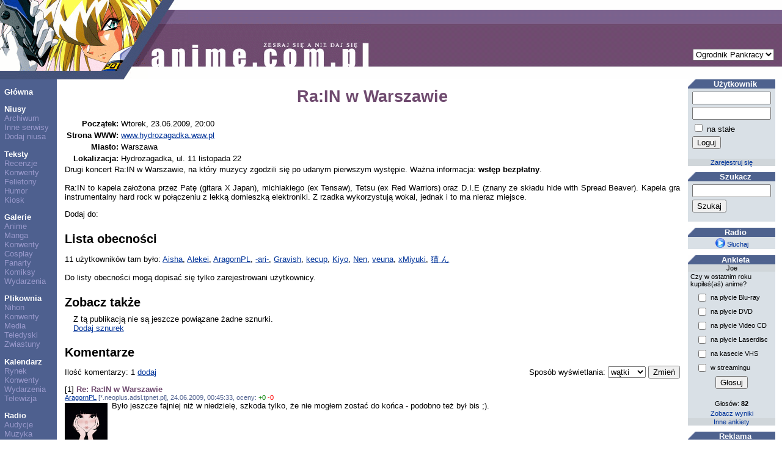

--- FILE ---
content_type: text/html; charset=UTF-8
request_url: https://www.anime.com.pl/Ra_IN_w_Warszawie,calendar,show,1143.html
body_size: 13726
content:
<!DOCTYPE HTML PUBLIC "-//W3C//DTD HTML 4.0 Transitional//EN">
<HTML LANG=pl>
<HEAD>
	<TITLE>Wydarzenie: Ra:IN w Warszawie</TITLE>
	<META NAME="description" CONTENT="Drugi koncert Ra:IN w Warszawie, na który muzycy zgodzili się po udanym pierwszym występie. Ważna informacja: wstęp bezpłatny.Ra:IN to kapela założona przez Patę (gitara X Japan), michiakiego (ex Tensaw), Tetsu (ex Red Warriors) oraz D.I.E (znany ze składu hide with Spread Beaver). Kapela gra instrumentalny hard rock w połączeniu z lekką domieszką elektroniki. Z rzadka wykorzystują wokal, jednak i to ma nieraz miejsce."> 
	<META NAME="keywords" CONTENT="manga, anime, konwent, konwenty, premiera, premiery, wydarzenie, wydarzenia, daty, terminy, nowości, telewizja, tv, asucon, baka, dojicon"> 
	<META NAME="reply-to" CONTENT="webmaster@anime.com.pl"> 
	<META NAME="language" CONTENT="pl"> 
	<META HTTP-EQUIV="content-language" CONTENT="pl"> 
	<META HTTP-EQUIV="content-type" CONTENT="text/html; charset=UTF-8"> 
	<LINK REL="stylesheet" TYPE="text/css" HREF="layout/pankracy/main.css">
	<LINK REL="icon" HREF="img/acp_icon.png" TYPE="image/png">
	<LINK REL="shortcut icon" HREF="img/acp_icon.png" TYPE="image/png">
	<LINK REL="start" HREF="index.html" TITLE="Strona główna">
	<LINK REL="search" HREF="search.html" TITLE="Szukacz">
	<LINK REL="search" HREF="search.xml" TITLE="Przeszukaj anime.com.pl" TYPE="application/opensearchdescription+xml">
	<LINK REL="alternate" HREF="http://anime.com.pl/feed.php?mode=rss&content=calendar" TITLE="anime.com.pl - kalendarium" TYPE="application/rss+xml">
	<LINK REL="alternate" HREF="http://anime.com.pl/feed.php?mode=atom&content=calendar" TITLE="anime.com.pl - kalendarium" TYPE="application/atom+xml">
	<LINK REL="index" HREF="calendar,list,1.html" TITLE="Kalendarz: Wydarzenie">
	<SCRIPT TYPE="text/javascript" SRC="https://ajax.aspnetcdn.com/ajax/jQuery/jquery-1.5.1.min.js"></SCRIPT>
	<SCRIPT TYPE="text/javascript" SRC="js/acptools.js"></SCRIPT>
<!--[if lt IE 7.]>
	<SCRIPT DEFER TYPE="text/javascript" SRC="js/pngfix.js"></SCRIPT>
<![endif]-->
	<SCRIPT TYPE="text/javascript">
	var _paq = window._paq = window._paq || [];
	/* tracker methods like "setCustomDimension" should be called before "trackPageView" */
	_paq.push(['trackPageView']);
	_paq.push(['enableLinkTracking']);
	(function() {
		var u="https://matomo.komitywa.net/";
		_paq.push(['setTrackerUrl', u+'matomo.php']);
		_paq.push(['setSiteId', '2']);
		var d=document, g=d.createElement('script'), s=d.getElementsByTagName('script')[0];
		g.type='text/javascript'; g.async=true; g.src=u+'matomo.js'; s.parentNode.insertBefore(g,s);
	})();
	</SCRIPT>
</HEAD>
<BODY>
<!-- exe: 0.031309127807617 -->
<TABLE WIDTH="100%" CELLPADDING=0 CELLSPACING=0 ID=lay><TR><TD VALIGN=top HEIGHT=130 COLSPAN=3 STYLE="background: url('layout/pankracy/img/h-bg.png');"><IMG SRC="layout/pankracy/img/h-1.png" ALT="header image" WIDTH=243 HEIGHT=130><IMG SRC="layout/pankracy/img/h-2.png" ALT="header image" WIDTH=65 HEIGHT=130><IMG SRC="layout/pankracy/img/h-3.png" ALT="header image" WIDTH=301 HEIGHT=130><FORM ACTION="Ra_IN_w_Warszawie,calendar,show,1143.html" STYLE="position: absolute; top: 80px; right: 1em; border: none;"><SELECT NAME="layout" onchange="submit();"><option label="Ogrodnik Pankracy" value="pankracy" selected="selected">Ogrodnik Pankracy</option>
<option label="Howl" value="howl">Howl</option>
<option label="Asceza" value="asceza">Asceza</option>
</SELECT></FORM></TD></TR><TR><TD VALIGN=top NOWRAP CLASS=menucol><P><A HREF="index.html" CLASS=menu>Główna</A><P><A HREF="news.html" CLASS=menu>Niusy</A><BR><A HREF="news,archive.html" CLASS=submenu>Archiwum</A><BR><A HREF="news,feeds.html" CLASS=submenu>Inne serwisy</A><BR><A HREF="newssubmit.html" CLASS=submenu>Dodaj niusa</A><P><A HREF="text.html" CLASS=menu>Teksty</A><BR><A HREF="text,list,3.html" CLASS=submenu>Recenzje</A><BR><A HREF="text,list,1.html" CLASS=submenu>Konwenty</A><BR><A HREF="text,list,5.html" CLASS=submenu>Felietony</A><BR><A HREF="text,list,2.html" CLASS=submenu>Humor</A><BR><A HREF="text,list,4.html" CLASS=submenu>Kiosk</A><P><A HREF="gallery.html" CLASS=menu>Galerie</A><BR><A HREF="gallery,list,18.html" CLASS=submenu>Anime</A><BR><A HREF="gallery,list,17.html" CLASS=submenu>Manga</A><BR><A HREF="gallery,list,1.html" CLASS=submenu>Konwenty</A><BR><A HREF="gallery,list,6.html" CLASS=submenu>Cosplay</A><BR><A HREF="gallery,list,2.html" CLASS=submenu>Fanarty</A><BR><A HREF="gallery,list,3.html" CLASS=submenu>Komiksy</A><BR><A HREF="gallery,list,15.html" CLASS=submenu>Wydarzenia</A><P><A HREF="download.html" CLASS=menu>Plikownia</A><BR><A HREF="download,list,1.html" CLASS=submenu>Nihon</A><BR><A HREF="download,list,2.html" CLASS=submenu>Konwenty</A><BR><A HREF="download,list,3.html" CLASS=submenu>Media</A><BR><A HREF="download,list,4.html" CLASS=submenu>Teledyski</A><BR><A HREF="download,list,5.html" CLASS=submenu>Zwiastuny</A><P><A HREF="calendar.html" CLASS=menu>Kalendarz</A><BR><A HREF="calendar,list,4.html" CLASS=submenu>Rynek</A><BR><A HREF="calendar,list,2.html" CLASS=submenu>Konwenty</A><BR><A HREF="calendar,list,1.html" CLASS=submenu>Wydarzenia</A><BR><A HREF="calendar,list,3.html" CLASS=submenu>Telewizja</A><P><A HREF="radio.html" CLASS=menu>Radio</A><BR><A HREF="radio,programlist.html" CLASS=submenu>Audycje</A><BR><A HREF="radio,music.html" CLASS=submenu>Muzyka</A><P><A HREF="information,general.html" CLASS=menu>Informacje</A><BR><A HREF="information,staff.html" CLASS=submenu>Redakcja</A><BR><A HREF="information,cooperation.html" CLASS=submenu>Współpraca</A><BR><A HREF="information,advertisement.html" CLASS=submenu>Reklama</A><BR><A HREF="information,donate.html" CLASS=submenu>Mecenat</A><BR><A HREF="information,irc.html" CLASS=submenu>IRC</A></TD><TD VALIGN=top WIDTH="100%" CLASS="maincol">	<h1 class="title">Ra:IN w Warszawie</h1><div><table><tr><th class="right">Początek:</th><td>Wtorek, 23.06.2009, 20:00</td></tr><tr><th class="right">Strona WWW:</th><td><a href="http://www.hydrozagadka.waw.pl">www.hydrozagadka.waw.pl</a></td></tr><tr><th class="right">Miasto:</th><td>Warszawa</td></tr><tr><th class="right">Lokalizacja:</th><td>Hydrozagadka, ul. 11 listopada 22</td></tr></table><div>Drugi koncert Ra:IN w Warszawie, na który muzycy zgodzili się po udanym pierwszym występie. Ważna informacja: <b>wstęp bezpłatny</b>.<br />
<br />
Ra:IN to kapela założona przez Patę (gitara X Japan), michiakiego (ex Tensaw), Tetsu (ex Red Warriors) oraz D.I.E (znany ze składu hide with Spread Beaver). Kapela gra instrumentalny hard rock w połączeniu z lekką domieszką elektroniki. Z rzadka wykorzystują wokal, jednak i to ma nieraz miejsce.</div></div>
<p style="clear: both">Dodaj do: <script type="text/javascript">socialBookmarks('Ra:IN w Warszawie', 'Drugi koncert Ra:IN w Warszawie, na który muzycy zgodzili się po udanym pierwszym występie.');</script></p><h2 class="section">Lista obecności</h2><p>11 użytkowników tam było: <a href="Aisha,user,profile,6421.html">Aisha</a>, <a href="Alekei,user,profile,7467.html">Alekei</a>, <a href="AragornPL,user,profile,7633.html">AragornPL</a>, <a href="-ari-,user,profile,11081.html">-ari-</a>, <a href="Gravish,user,profile,7049.html">Gravish</a>, <a href="kecup,user,profile,5634.html">kecup</a>, <a href="Kiyo,user,profile,6782.html">Kiyo</a>, <a href="Nen,user,profile,6966.html">Nen</a>, <a href="veuna,user,profile,6851.html">veuna</a>, <a href="xMiyuki,user,profile,8133.html">xMiyuki</a>, <a href="%E7%8C%AB_%E3%82%93,user,profile,9917.html">猫 ん</a></p><p>Do listy obecności mogą dopisać się tylko zarejestrowani użytkownicy.</p>
<h2 class="section">Zobacz także</h2><div class="col2left"></div><div id="relationsExternal" class="col2right"><div>Z tą publikacją nie są jeszcze powiązane żadne sznurki.</div><div><a id="addLink" href="#">Dodaj sznurek</a></div><form id="addExternalRelationForm" action="anchor,addexternal.html" method="post" style="display: none"><table><tr><td class="label">Powiązanie:</td><td><select name="item"><option label="bieżąca publikacja" value="117441655">bieżąca publikacja</option>
</select></td></tr><tr><td class="label">Tytuł:</td><td><input type="text" name="title" size="20" /></td></tr><tr><td class="label">Adres:</td><td><input type="text" name="url" size="20" /></td></tr><tr><td colspan="2" class="center"><input type="submit" value="Dodaj" /></td></tr></table></form></div><div style="clear: both"></div><script type="text/javascript">
$(document).ready(function()
{
	$('#addLink').click(function(e)
	{
		e.preventDefault();
		$('#relationsExternal > div').hide();
		$('#relationsExternal > form').show('normal');
	});
});
</script>
<h2 class="section">Komentarze</h2><form action="Ra_IN_w_Warszawie,calendar,show,1143.html" method="get"><div class="floatr">Sposób wyświetlania: <select name="cmode" onchange="submit();"><option label="wątki" value="thread" selected="selected">wątki</option>
<option label="zwykły" value="plain">zwykły</option>
<option label="ukryj" value="hide">ukryj</option>
</select> <input type="submit" value="Zmień" /></div></form><p>Ilość komentarzy: 1 <a href="comment,reply,7,1143.html">dodaj</a></p><script type="text/javascript">
$(document).ready(function()
{
	$('a.plus,a.minus').click(function(e)
	{
		e.preventDefault();
		var aTag = $(this);
		$.getJSON(this.href, function(result)
		{
			if (result.success)
			{
				aTag.text(aTag.text().substr(0, 1) + result.votes);
			}
			else
			{
				alert(result.message);
			}
		});
	});
});
</script>
<div id="c1" class="comment">[1] <span class="title">Re: Ra:IN w Warszawie</span><div><small class="info"><a href="AragornPL,user,profile,7633.html">AragornPL</a> [*.neoplus.adsl.tpnet.pl], 24.06.2009, 00:45:33, oceny: <a href="comment,good,150956.html" class="plus">+0</a> <a href="comment,bad,150956.html" class="minus">-0</a></small></div><div><a href="AragornPL,user,profile,7633.html"><img src="img/user/07/7633.jpg" width="70" height="70" alt="AragornPL" class="floatl noborder" /></a>Było jeszcze fajniej niż w niedzielę, szkoda tylko, że nie mogłem zostać do końca - podobno też był bis ;).</div><div style="clear: left"><a href="comment,reply,1,150956.html">Odpowiedz</a></div></div>
</TD><TD VALIGN=top CLASS=panelcol><DIV CLASS="sidebox"><DIV CLASS="sbtitle">Użytkownik</DIV><DIV CLASS="sbfield center"><form action="user,loginprocess.html" method="post"><table><tr><td><input type="hidden" name="back" value="Ra_IN_w_Warszawie,calendar,show,1143.html" /><input type="text" name="login" size="14" title="login" /></td></tr><tr><td><input type="password" name="pass" size="14" title="hasło" /></td></tr><tr><td><input type="checkbox" name="fixed" value="y" /> na stałe</td></tr><tr><td><input type="submit" value="Loguj" /></td></tr></table></form></DIV><DIV CLASS="sbdiv"><a href="register.html" class="sidebox">Zarejestruj się</a></DIV></DIV><DIV CLASS="sidebox"><DIV CLASS="sbtitle">Szukacz</DIV><DIV CLASS="sbfield center"><form action="search.html" method="get"><table><tr><td><input type="text" name="query" size="14" /></td></tr><tr><td><input type="submit" value="Szukaj" /></td></tr></table></form></DIV></DIV><DIV CLASS="sidebox"><DIV CLASS="sbtitle">Radio</DIV><DIV CLASS="sbfield center"><a href="radio.m3u" class="sidebox"><img src="img/icons/play.png" width="16" height="16" alt="Słuchaj radia" class="inlineimg" /> Słuchaj</a></DIV></DIV><DIV CLASS="sidebox"><DIV CLASS="sbtitle">Ankieta</DIV><DIV CLASS="sbdiv">Joe</DIV><DIV CLASS="sbfield left">Czy w ostatnim roku kupiłeś(aś) anime?</DIV><DIV CLASS="sbfield center"><form action="Czy_w_ostatnim_roku_kupiles%28as%29_anime%3F,poll,vote,366.html" method="post"><table style="font-size: inherit; margin-left: auto; margin-right: auto;"><tr><td><input type="checkbox" name="sel[]" value="1" /></td><td class="left">na płycie Blu-ray</td></tr><tr><td><input type="checkbox" name="sel[]" value="2" /></td><td class="left">na płycie DVD</td></tr><tr><td><input type="checkbox" name="sel[]" value="3" /></td><td class="left">na płycie Video CD</td></tr><tr><td><input type="checkbox" name="sel[]" value="4" /></td><td class="left">na płycie Laserdisc</td></tr><tr><td><input type="checkbox" name="sel[]" value="5" /></td><td class="left">na kasecie VHS</td></tr><tr><td><input type="checkbox" name="sel[]" value="6" /></td><td class="left">w streamingu</td></tr><tr><td colspan="2" class="center"><input type="submit" value="Głosuj" /><input type="hidden" name="vote" value="vgydaZTy" /></td></tr></table></form></DIV><DIV CLASS="sbfield center">Głosów: <b>82</b></DIV><DIV CLASS="sbfield center"><a href="Czy_w_ostatnim_roku_kupiles%28as%29_anime%3F,poll,view,366.html" class="sidebox">Zobacz wyniki</a></DIV><DIV CLASS="sbdiv"><a href="poll.html" class="sidebox">Inne ankiety</a></DIV></DIV><DIV CLASS="sidebox"><DIV CLASS="sbtitle">Reklama</DIV><DIV CLASS="sbfield center"><a href="https://edunagrody.pl/3-naklejki" title="naklejki motywacyjne dla dzieci" style="color: #000000;text-decoration: none;"><b>Naklejki motywacyjne</b></a></DIV><DIV CLASS="sbdiv"><a href="information,advertisement.html" class="sidebox">Dodaj sznurek</a></DIV></DIV><DIV CLASS="sidebox"><DIV CLASS="sbtitle">Polecamy</DIV><DIV CLASS="sbfield center"><a href="https://www.tanuki.pl"><img src="img/hotlinks/tanuki.png" width="90" height="30" alt="Tanuki" title="Tanuki" class="noborder" /></a></DIV><DIV CLASS="sbfield left">Serwis z recenzjami anime i mang.</DIV></DIV></TD></TR><TR><TD CLASS=menucol></TD><TD CLASS=maincol><IMG SRC="img/washuos.png" ALT="Powered by WashuOS" WIDTH=140 HEIGHT=50></TD><TD CLASS=panelcol></TD></TR></TABLE>	<NOSCRIPT><IMG REFERRERPOLICY="no-referrer-when-downgrade" SRC="https://matomo.komitywa.net/matomo.php?idsite=2&amp;rec=1" STYLE="border:0" ALT="" /></NOSCRIPT></BODY></HTML>